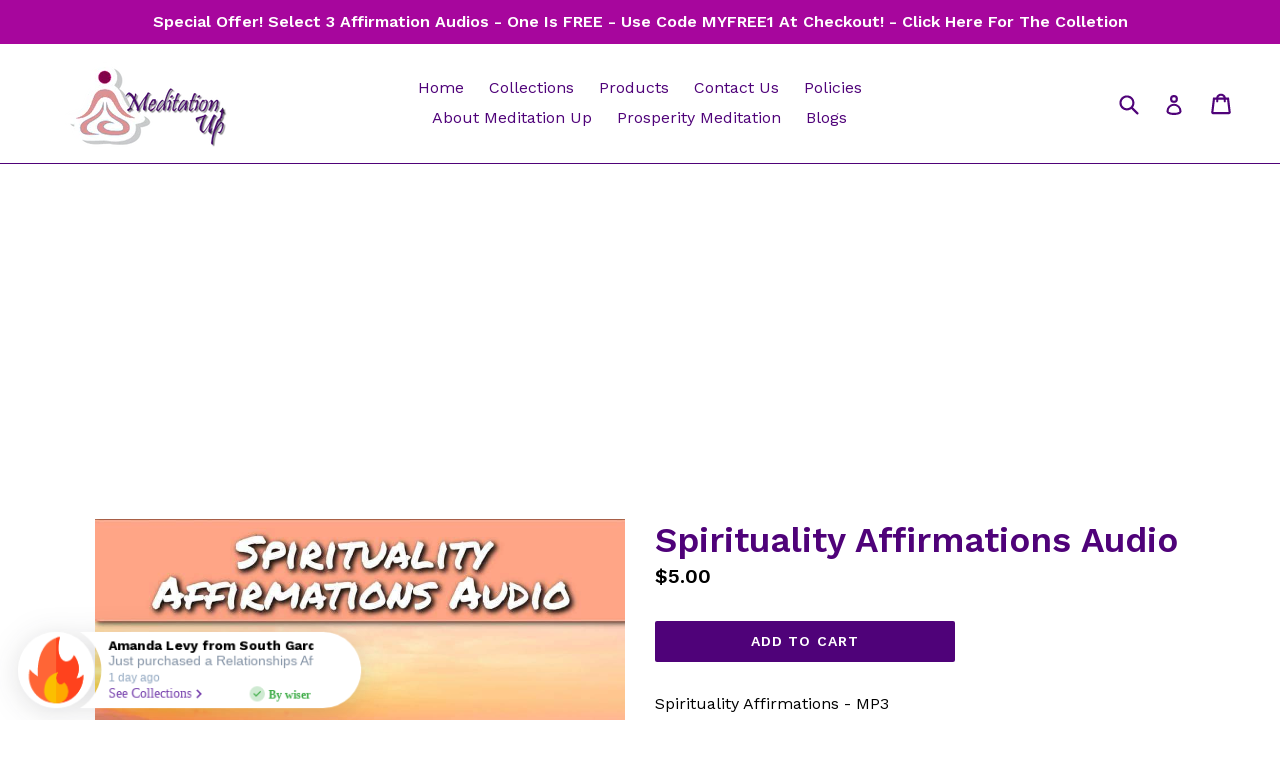

--- FILE ---
content_type: text/html; charset=utf-8
request_url: https://www.google.com/recaptcha/api2/aframe
body_size: 270
content:
<!DOCTYPE HTML><html><head><meta http-equiv="content-type" content="text/html; charset=UTF-8"></head><body><script nonce="k6zY-9SQlO5B4jN0jV8c3Q">/** Anti-fraud and anti-abuse applications only. See google.com/recaptcha */ try{var clients={'sodar':'https://pagead2.googlesyndication.com/pagead/sodar?'};window.addEventListener("message",function(a){try{if(a.source===window.parent){var b=JSON.parse(a.data);var c=clients[b['id']];if(c){var d=document.createElement('img');d.src=c+b['params']+'&rc='+(localStorage.getItem("rc::a")?sessionStorage.getItem("rc::b"):"");window.document.body.appendChild(d);sessionStorage.setItem("rc::e",parseInt(sessionStorage.getItem("rc::e")||0)+1);localStorage.setItem("rc::h",'1769623091899');}}}catch(b){}});window.parent.postMessage("_grecaptcha_ready", "*");}catch(b){}</script></body></html>